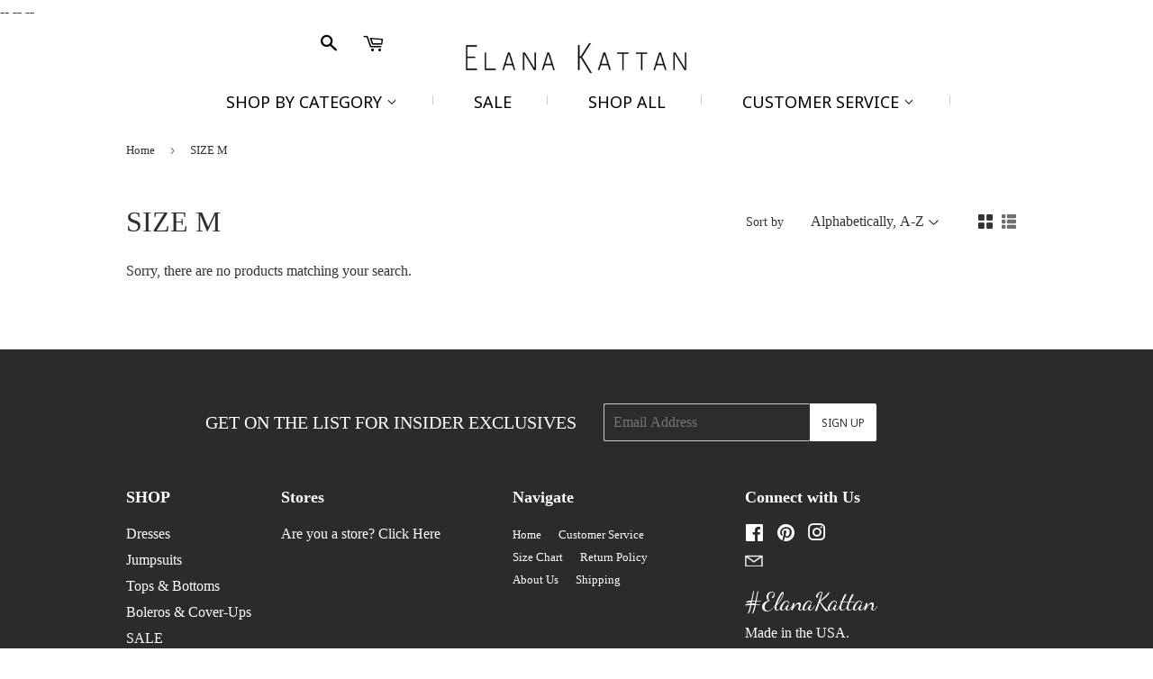

--- FILE ---
content_type: application/javascript; charset=utf-8
request_url: https://cdn.seguno.com/c054ded914cf4997a6c0b81ec6997f73/codes/ZGRzaHNsMTU.js?v=1576281933000
body_size: -354
content:
document.dispatchEvent(new CustomEvent('__seguno-DISCOUNT-CONFIG', { detail: {"priceRule":"618130964585","code":"DDSHSL15"} }));

--- FILE ---
content_type: text/javascript
request_url: https://www.elanakattan.com/cdn/shop/t/4/assets/globopreorder_params.js?v=140972527552119915041585448509
body_size: -321
content:
var GPOParams={id:5559,shop_id:5545,button_title:"Pre Order",button_description:"We will fulfill the item as soon as it becomes available",not_available_message:"Not available for Pre order",order_tag:"pre-order",preorder_stock_limited_message:"Only :stock items left in stock.",preorder_avaiable_message:"Available on:",line_property_name:"Pre-order item",products:{"3723824136297":{id:329733,shop_id:5545,product_id:3723824136297,variant_id:0,show_timer:0,available_auto:0,status:0,auto_enable_status:0},"4581681070185":{variants:{"32109313687657":{id:353580,shop_id:5545,product_id:4581681070185,variant_id:32109313687657,limit:100,button_text:"BUY NOW",button_description:"Limted to 100 per customer",started_at:158544e7,finished_at:19641354e5,show_timer:0,available_auto:0,status:0,auto_enable_status:3},"32109424836713":{id:353582,shop_id:5545,product_id:4581681070185,variant_id:32109424836713,limit:101,button_text:"BUY NOW",button_description:"Limted to 100 per customer",started_at:158544e7,finished_at:19641354e5,show_timer:0,available_auto:0,status:0,auto_enable_status:3},"32109438566505":{id:353583,shop_id:5545,product_id:4581681070185,variant_id:32109438566505,limit:100,button_text:"BUY NOW",button_description:"Limted to 100 per customer",started_at:158544e7,finished_at:19641354e5,show_timer:0,available_auto:0,available_quantity:0,status:0,auto_enable_status:0},"32109506953321":{id:353586,shop_id:5545,product_id:4581681070185,variant_id:32109506953321,limit:0,button_text:"BUY NOW",button_description:"Limted to 100 per customer",started_at:158544e7,finished_at:19641354e5,show_timer:0,available_auto:0,available_quantity:0,status:0,auto_enable_status:3}},id:353581,shop_id:5545,product_id:4581681070185,variant_id:0,limit:100,button_text:"BUY NOW",button_description:"Limted to 100 per customer",started_at:158544e7,finished_at:19641354e5,show_timer:0,available_auto:0,status:0,auto_enable_status:0},"4581774196841":{variants:{"32109578846313":{id:353637,shop_id:5545,product_id:4581774196841,variant_id:32109578846313,limit:100,button_text:"limit 100",button_description:"limited to 100 per customer",show_timer:0,available_auto:0,available_quantity:0,status:1,auto_enable_status:0},"32109582811241":{id:353638,shop_id:5545,product_id:4581774196841,variant_id:32109582811241,limit:100,button_text:"limit 100",button_description:"limited to 100 per customer",started_at:158544e7,finished_at:158570766e4,show_timer:0,available_auto:0,status:1,auto_enable_status:3}},id:353642,shop_id:5545,product_id:4581774196841,variant_id:0,limit:100,button_text:"limit 100",button_description:"limited to 100 per customer",started_at:158544e7,finished_at:158570766e4,show_timer:0,available_auto:0,status:1,auto_enable_status:0}}};
//# sourceMappingURL=/cdn/shop/t/4/assets/globopreorder_params.js.map?v=140972527552119915041585448509


--- FILE ---
content_type: application/javascript; charset=utf-8
request_url: https://cdn.seguno.com/c054ded914cf4997a6c0b81ec6997f73/price-rules/618130964585.js?v=1576281933000
body_size: 1701
content:
document.dispatchEvent(new CustomEvent('__seguno-PRICE-RULE-CONFIG', { detail: {"id":"618130964585","type":"percentage","amount":15.0,"subtotalMinimum":null,"shippingMaximum":null,"quantityMinimum":null,"oncePerCustomer":false,"startsAt":"2019-12-12T21:23:31.000+00:00","endsAt":"2019-12-25T04:59:59.000+00:00","products":[{"id":"737552859241","productId":"737552859241","name":"FYODORA Shawl","variantName":null,"type":"product","handle":"fyodora-print-shawl","image":"https://cdn.shopify.com/s/files/1/2481/0816/products/FY1002.jpg?v=1571421446"},{"id":"743469777001","productId":"743469777001","name":"PILAR Print Shawl","variantName":null,"type":"product","handle":"pilar-print-shawl","image":"https://cdn.shopify.com/s/files/1/2481/0816/products/PI100.jpg?v=1522943662"},{"id":"743480000617","productId":"743480000617","name":"OFRA Long and Wide Sheer Print Shawl","variantName":null,"type":"product","handle":"ofra-secret-jungle-print-shawl","image":"https://cdn.shopify.com/s/files/1/2481/0816/products/OFRA_100_1195X_2048.jpg?v=1571857835"},{"id":"1323248418921","productId":"1323248418921","name":"PALMA Sheer Long and Wide Shawl","variantName":null,"type":"product","handle":"palma-print-shawl","image":"https://cdn.shopify.com/s/files/1/2481/0816/products/PALMA100_1E.jpg?v=1551289555"},{"id":"1479857373289","productId":"1479857373289","name":"BELLA Sheer Long & Wide Shawl","variantName":null,"type":"product","handle":"bella-shawl","image":"https://cdn.shopify.com/s/files/1/2481/0816/products/BELLA100_1E.jpg?v=1551291262"},{"id":"1483576049769","productId":"1483576049769","name":"IONNA Sheer Long and Wide Sheer Shawl","variantName":null,"type":"product","handle":"ionna-long-and-wide-sheer-shawl","image":"https://cdn.shopify.com/s/files/1/2481/0816/products/IONNA_WHITE_1x1_f01a7c10-81fc-49e2-8ca3-612470d0852a.jpg?v=1576188663"},{"id":"2359828152425","productId":"2359828152425","name":"SANTANA Long and Wide Sheer Embroidered Shawl","variantName":null,"type":"product","handle":"santana-long-and-wide-sheer-shawl","image":"https://cdn.shopify.com/s/files/1/2481/0816/products/SANTANA_100_A.jpg?v=1571344441"},{"id":"2368030244969","productId":"2368030244969","name":"BYWANDA Long & Wide Embroidered Shawl","variantName":null,"type":"product","handle":"bwanda-long-wide-shawl","image":"https://cdn.shopify.com/s/files/1/2481/0816/products/BWANDA_100_C.jpg?v=1571350089"},{"id":"2368039321705","productId":"2368039321705","name":"ZEBRA -  Long & Wide Animal Print Shawl","variantName":null,"type":"product","handle":"dijibuti-long-wide-shawl","image":"https://cdn.shopify.com/s/files/1/2481/0816/products/29_1.jpg?v=1545666013"},{"id":"2368052559977","productId":"2368052559977","name":"SABINA Long & Wide Sheer Embroidered Shawl","variantName":null,"type":"product","handle":"sbyil-long-wide-shawl","image":"https://cdn.shopify.com/s/files/1/2481/0816/products/SBYIL_100.jpg?v=1571348087"},{"id":"2368054853737","productId":"2368054853737","name":"AYALA Long & Wide Shawl","variantName":null,"type":"product","handle":"ayala-long-wide-shawl","image":"https://cdn.shopify.com/s/files/1/2481/0816/products/34_2.jpg?v=1545667413"},{"id":"2368081952873","productId":"2368081952873","name":"FABIOLA Long & Wide Print Shawl","variantName":null,"type":"product","handle":"fabiola-long-wide-print-shawl","image":"https://cdn.shopify.com/s/files/1/2481/0816/products/FABIOLA_100.jpg?v=1545670086"},{"id":"2424908709993","productId":"2424908709993","name":"HOPE Ruffled Long & Wide Sheer Shawl","variantName":null,"type":"product","handle":"hope-ruffled-long-wide-sheer-shawl","image":"https://cdn.shopify.com/s/files/1/2481/0816/products/HOPE_110.jpg?v=1571175290"},{"id":"2424945901673","productId":"2424945901673","name":"CARMEN  Abstract Print Long & Wide Sheer Shawl Stole Wrap","variantName":null,"type":"product","handle":"carmen-abstract-print-long-wide-sheer-shawl","image":"https://cdn.shopify.com/s/files/1/2481/0816/products/CARMEN100_2E.jpg?v=1575938426"},{"id":"2425017139305","productId":"2425017139305","name":"PORTOFINO Sheer Long & Wide Print Shawl","variantName":null,"type":"product","handle":"portofino-sheer-long-wide-print-shawl","image":"https://cdn.shopify.com/s/files/1/2481/0816/products/PORTOFINO100_2E.jpg?v=1553110461"},{"id":"3437376798825","productId":"3437376798825","name":"IKALA A Long and Wide Sheer Floral Print Shawl Wrap Stole","variantName":null,"type":"product","handle":"ikala-long-and-wide-sheer-print-shawl-wrap-stole","image":"https://cdn.shopify.com/s/files/1/2481/0816/products/Ikala_100_A2_2.jpg?v=1571854907"},{"id":"3437385646185","productId":"3437385646185","name":"IKALA B Long and Wide Sheer Print Shawl Wrap Stole","variantName":null,"type":"product","handle":"ikala-long-and-wide-sheer-print-shawl-wrap-stole-1","image":"https://cdn.shopify.com/s/files/1/2481/0816/products/Ikala_100_A1.jpg?v=1571249867"},{"id":"3552739491945","productId":"3552739491945","name":"ORNA Long and Wide Print Mesh Shawl Stole Wrap","variantName":null,"type":"product","handle":"orna-print-shawl-stole-wrap","image":"https://cdn.shopify.com/s/files/1/2481/0816/products/ORNA_100_C.jpg?v=1571178266"},{"id":"3581297164393","productId":"3581297164393","name":"AZURE Long and Wide Sheer Print Shawl","variantName":null,"type":"product","handle":"azure-long-and-wide-sheer-print-shawl","image":"https://cdn.shopify.com/s/files/1/2481/0816/products/Azure_100_C.jpg?v=1560283145"},{"id":"3674248544361","productId":"3674248544361","name":"GIGI Long and Wide Sheer Print Shawl","variantName":null,"type":"product","handle":"gigi-long-and-wide-sheer-print-shawl","image":"https://cdn.shopify.com/s/files/1/2481/0816/products/GIGI100-A.jpg?v=1566408653"},{"id":"3674288062569","productId":"3674288062569","name":"BYANDA Ruffled Long & Wide Sheer Shawl","variantName":null,"type":"product","handle":"byanda110-ruffled-long-wide-sheer-shawl","image":"https://cdn.shopify.com/s/files/1/2481/0816/products/BYANDA110-A.jpg?v=1566416139"},{"id":"4175704260713","productId":"4175704260713","name":"OSAKA Sheer Long & Wide Print Shawl","variantName":null,"type":"product","handle":"osaka-sheer-long-wide-print-shawl","image":"https://cdn.shopify.com/s/files/1/2481/0816/products/OSA_100_1195x2048_WHITE_BACKGROUND.jpg?v=1571856002"},{"id":"4201452503145","productId":"4201452503145","name":"ONIKA Long and Wide Sheer Print Shawl","variantName":null,"type":"product","handle":"onika-long-and-wide-sheer-print-shawl","image":"https://cdn.shopify.com/s/files/1/2481/0816/products/ONIKA_100_E.jpg?v=1571159312"},{"id":"4263677919337","productId":"4263677919337","name":"TAMMY Sheer Long and Wide Sheer Shawl","variantName":null,"type":"product","handle":"tammy-sheer-long-and-wide-sheer-shawl","image":"https://cdn.shopify.com/s/files/1/2481/0816/products/TAMMY_100_C_white.jpg?v=1576189051"},{"id":"4263695810665","productId":"4263695810665","name":"HILARY Sheer Long and Wide Sheer Shawl","variantName":null,"type":"product","handle":"hilary-sheer-long-and-wide-sheer-shawl","image":"https://cdn.shopify.com/s/files/1/2481/0816/products/IMG_2603.jpg?v=1571179354"},{"id":"4263736672361","productId":"4263736672361","name":"JANET Long & Wide Embroidered Shawl","variantName":null,"type":"product","handle":"janet-long-wide-embroidered-shawl","image":"https://cdn.shopify.com/s/files/1/2481/0816/products/IMG_2604.jpg?v=1571180395"},{"id":"4263750107241","productId":"4263750107241","name":"EYELYN Long & Wide Embroidered Shawl","variantName":null,"type":"product","handle":"eyelyn-long-wide-embroidered-shawl","image":"https://cdn.shopify.com/s/files/1/2481/0816/products/IMG_2592.jpg?v=1571180867"},{"id":"4325509398633","productId":"4325509398633","name":"IBIZA Ruffled Long & Wide Sheer Shawl","variantName":null,"type":"product","handle":"ibiza-ruffled-long-wide-sheer-shawl","image":"https://cdn.shopify.com/s/files/1/2481/0816/products/IBIZA_110_A.jpg?v=1572296278"},{"id":"4327671398505","productId":"4327671398505","name":"MEGAN Ruffled Long & Wide Velvet Eyelet Shawl Black","variantName":null,"type":"product","handle":"megan-ruffled-long-wide-eyelet-shawl","image":"https://cdn.shopify.com/s/files/1/2481/0816/products/MEG_110_C.jpg?v=1572384199"},{"id":"4327704887401","productId":"4327704887401","name":"VICTORIA Ruffled Long & Wide Black Velvet Shawl With Embroidered Accents","variantName":null,"type":"product","handle":"victoria-ruffled-long-wide-shawl","image":"https://cdn.shopify.com/s/files/1/2481/0816/products/VICTORIA_110_A.jpg?v=1572383870"},{"id":"4327807058025","productId":"4327807058025","name":"OLYMPIA Sheer Long & Wide Shawl","variantName":null,"type":"product","handle":"olympia-sheer-long-wide-shawl","image":"https://cdn.shopify.com/s/files/1/2481/0816/products/IMG_2587.jpg?v=1572387588"},{"id":"4327873708137","productId":"4327873708137","name":"PANSY Sheer Long and Wide Sheer Shawl","variantName":null,"type":"product","handle":"pansy-sheer-long-and-wide-sheer-shawl","image":"https://cdn.shopify.com/s/files/1/2481/0816/products/PANSY_100_A.jpg?v=1572390202"},{"id":"4327882260585","productId":"4327882260585","name":"FEDORA Sheer Long and Wide Sheer Shawl","variantName":null,"type":"product","handle":"fedora-sheer-long-and-wide-sheer-shawl","image":"https://cdn.shopify.com/s/files/1/2481/0816/products/FEDORA_100_A.jpg?v=1572390469"},{"id":"4327885471849","productId":"4327885471849","name":"DHARMA Sheer Long and Wide Sheer Shawl","variantName":null,"type":"product","handle":"dharma-sheer-long-and-wide-sheer-shawl","image":"https://cdn.shopify.com/s/files/1/2481/0816/products/DHARMA_100_A.jpg?v=1572390654"},{"id":"4436538916969","productId":"4436538916969","name":"NADIA Sheer Long and Wide Sheer Shawl","variantName":null,"type":"product","handle":"nadia-sheer-long-and-wide-sheer-shawl","image":"https://cdn.shopify.com/s/files/1/2481/0816/products/DINA_100_B.jpg?v=1576193104"}],"entitlements":[{"id":"737552859241","type":"product"},{"id":"743469777001","type":"product"},{"id":"743480000617","type":"product"},{"id":"1323248418921","type":"product"},{"id":"1479857373289","type":"product"},{"id":"1483576049769","type":"product"},{"id":"2359828152425","type":"product"},{"id":"2368030244969","type":"product"},{"id":"2368039321705","type":"product"},{"id":"2368052559977","type":"product"},{"id":"2368054853737","type":"product"},{"id":"2368081952873","type":"product"},{"id":"2387772244073","type":"product"},{"id":"2424908709993","type":"product"},{"id":"2424945901673","type":"product"},{"id":"2425017139305","type":"product"},{"id":"3437376798825","type":"product"},{"id":"3437385646185","type":"product"},{"id":"3552739491945","type":"product"},{"id":"3581297164393","type":"product"},{"id":"3674248544361","type":"product"},{"id":"3674288062569","type":"product"},{"id":"4175704260713","type":"product"},{"id":"4201452503145","type":"product"},{"id":"4263677919337","type":"product"},{"id":"4263695810665","type":"product"},{"id":"4263736672361","type":"product"},{"id":"4263750107241","type":"product"},{"id":"4325509398633","type":"product"},{"id":"4325602721897","type":"product"},{"id":"4327671398505","type":"product"},{"id":"4327704887401","type":"product"},{"id":"4327807058025","type":"product"},{"id":"4327873708137","type":"product"},{"id":"4327882260585","type":"product"},{"id":"4327885471849","type":"product"},{"id":"4436538916969","type":"product"}]} }));